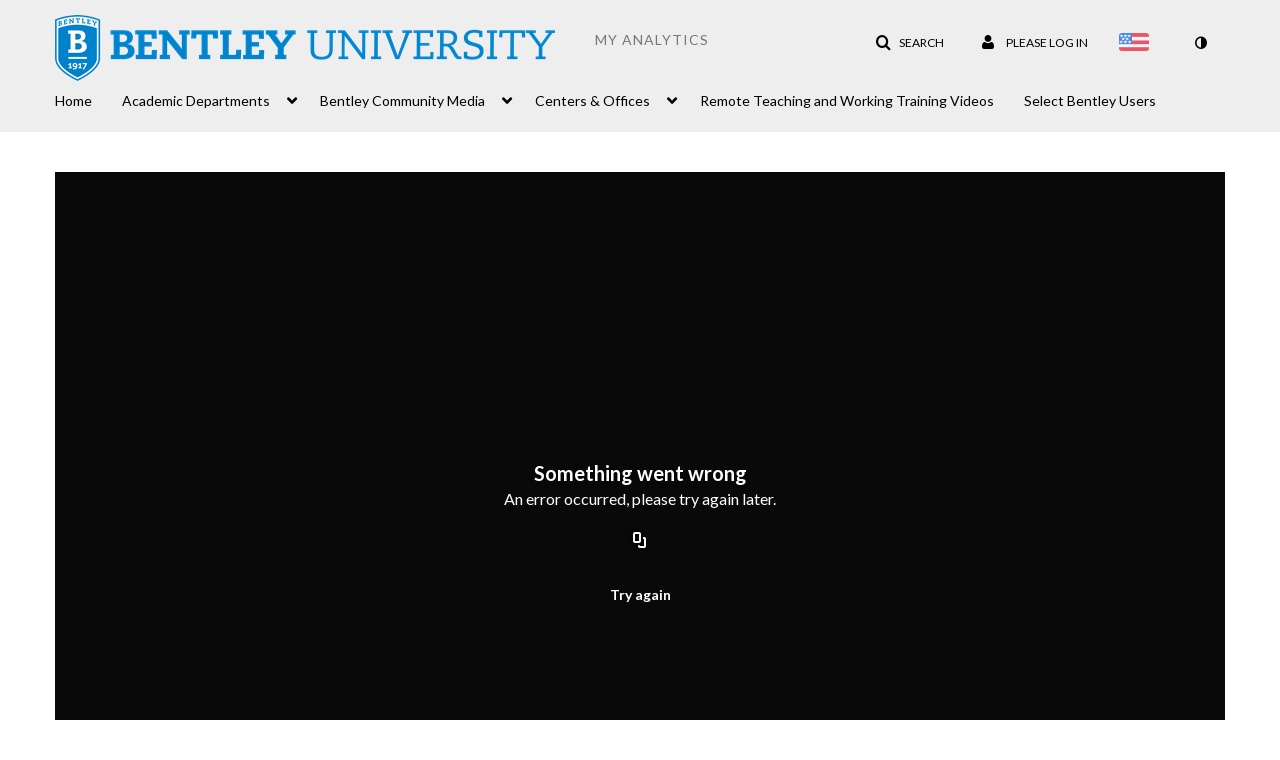

--- FILE ---
content_type: text/html; charset=UTF-8
request_url: https://videos.bentley.edu/default/entry/get-stats/id/1_tyuhovr6?format=ajax&_=1768670776133
body_size: 534
content:
{"script":"\n        $('#views').removeClass('disabled').find('.stats-value').html('121');\n        $('#views .screenreader-only').html('121 plays');\n    ;document.querySelector(\"meta[name=xsrf-ajax-nonce]\").setAttribute(\"content\", \"[base64]\");;if (typeof KApps != \"undefined\" && typeof KApps.Accessibility != \"undefined\") {KApps.Accessibility.applySelectedMode();}"}

--- FILE ---
content_type: text/html; charset=UTF-8
request_url: https://videos.bentley.edu/default/entry/get-metadata/id/1_tyuhovr6?format=ajax&_=1768670776134
body_size: 492
content:
{"script":"$('#entry-metadata-msg').kmsEntryMetadataMssage('metadataReceived');document.querySelector(\"meta[name=xsrf-ajax-nonce]\").setAttribute(\"content\", \"[base64]\");;if (typeof KApps != \"undefined\" && typeof KApps.Accessibility != \"undefined\") {KApps.Accessibility.applySelectedMode();}"}

--- FILE ---
content_type: text/html; charset=UTF-8
request_url: https://videos.bentley.edu/default/entry/get-tabs/id/1_tyuhovr6/categoryid/?format=ajax&_=1768670776136
body_size: 533
content:
{"script":"$('#entry-metadata-msg').kmsEntryMetadataMssage('tabsReceived');$('#bottom_tabs .tab-content .tab-pane').css('display','');document.querySelector(\"meta[name=xsrf-ajax-nonce]\").setAttribute(\"content\", \"[base64]\");;if (typeof KApps != \"undefined\" && typeof KApps.Accessibility != \"undefined\") {KApps.Accessibility.applySelectedMode();}"}

--- FILE ---
content_type: text/html; charset=UTF-8
request_url: https://videos.bentley.edu/default/entry/resolve-actions/id/1_tyuhovr6?format=ajax&_=1768670776137
body_size: 607
content:
{"content":[{"target":"#entryCarousel .carousel-inner","action":"append","content":""}],"script":"$('.carousel-nav a[data-to]').kmsCarouselNavUpdate('#entryCarousel', []);$('#entryActions').removeClass('with-placeholders');$('body').trigger('entry-actions-resolved') ;document.querySelector(\"meta[name=xsrf-ajax-nonce]\").setAttribute(\"content\", \"[base64]\");;if (typeof KApps != \"undefined\" && typeof KApps.Accessibility != \"undefined\") {KApps.Accessibility.applySelectedMode();}"}

--- FILE ---
content_type: text/css;charset=UTF-8
request_url: https://cdnsecakmi.kaltura.com/p/2074601/sp/207460100/raw/entry_id/1_f76clb9o/version/100001/direct_serve/1/upload-add.css
body_size: 603
content:
.navbar-inverse .navbar-inner {
    background-color: #0075be;
    background-image: -moz-linear-gradient(top,#0075be,#0075be);
    background-image: -webkit-gradient(linear,0 0,0 100%,from(#0075be),to(#0075be));
    background-image: -webkit-linear-gradient(top,#0075be,#0075be);
    background-image: -o-linear-gradient(top,#0075be,#0075be);
    background-image: linear-gradient(to bottom,#0075be,#0075be);
    background-repeat: repeat-x;
    border-color: #033464;
    filter: progid:DXImageTransform.Microsoft.gradient(startColorstr='#ff04498c',endColorstr='#ff033c73',GradientType=0);
}

--- FILE ---
content_type: text/plain;charset=UTF-8
request_url: https://videos.bentley.edu/user/get-details?format=ajax&_=1768670776132
body_size: 553
content:
{"content":[{"target":"#userMobileMenuDisplayName, #userMenuDisplayName","action":"replace","content":"Please Log In"}],"script":"$(\"body\").trigger(\"userDetailsPopulated\");;document.querySelector(\"meta[name=xsrf-ajax-nonce]\").setAttribute(\"content\", \"[base64]\");;if (typeof KApps != \"undefined\" && typeof KApps.Accessibility != \"undefined\") {KApps.Accessibility.applySelectedMode();}"}